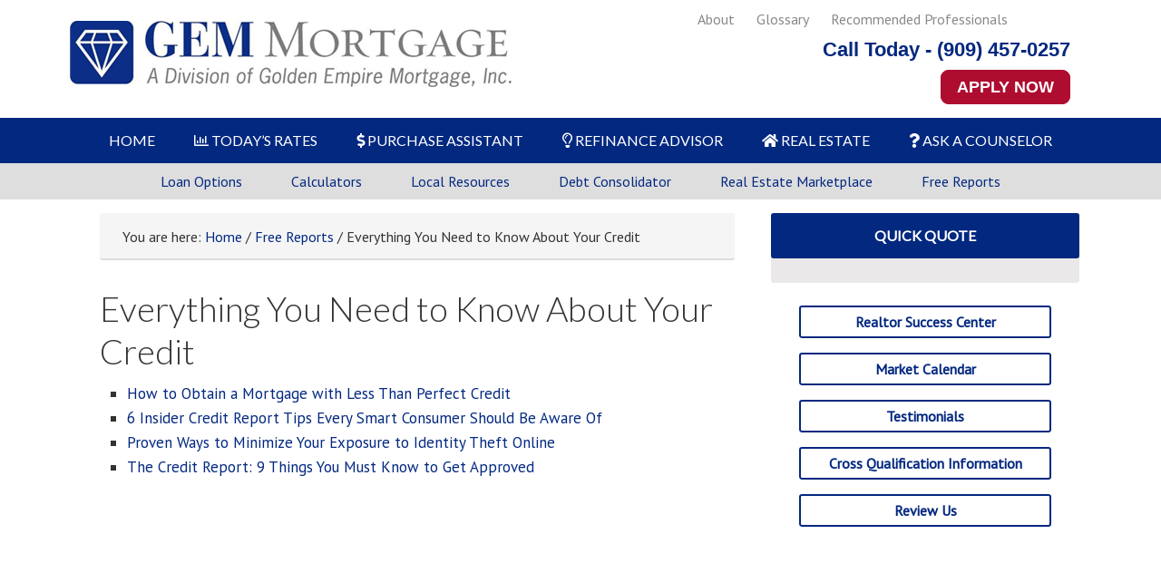

--- FILE ---
content_type: text/html; charset=UTF-8
request_url: https://www.lendingbetter.net/free-reports/everything-you-need-to-know-about-your-credit/
body_size: 7294
content:
<!DOCTYPE html>
<html lang="en-US" prefix="og: http://ogp.me/ns#">
<head>
<meta charset="UTF-8" />
<title>Everything You Need to Know About Your Credit | Gem Mortgage</title><meta name="viewport" content="width=device-width, initial-scale=1.0"/>

<!-- This site is optimized with the Yoast WordPress SEO plugin v2.2.1 - https://yoast.com/wordpress/plugins/seo/ -->
<link rel="canonical" href="https://www.lendingbetter.net/free-reports/everything-you-need-to-know-about-your-credit/" />
<meta property="og:locale" content="en_US" />
<meta property="og:type" content="article" />
<meta property="og:title" content="Everything You Need to Know About Your Credit | Gem Mortgage" />
<meta property="og:url" content="https://www.lendingbetter.net/free-reports/everything-you-need-to-know-about-your-credit/" />
<meta property="og:site_name" content="Gem Mortgage" />
<meta name="twitter:card" content="summary"/>
<meta name="twitter:title" content="Everything You Need to Know About Your Credit | Gem Mortgage"/>
<meta name="twitter:domain" content="Gem Mortgage"/>
<!-- / Yoast WordPress SEO plugin. -->

<link rel="alternate" type="application/rss+xml" title="Gem Mortgage &raquo; Feed" href="https://www.lendingbetter.net/feed/" />
<link rel="alternate" type="application/rss+xml" title="Gem Mortgage &raquo; Comments Feed" href="https://www.lendingbetter.net/comments/feed/" />
<link rel='stylesheet' id='dashicons-css'  href='https://www.lendingbetter.net/wp-includes/css/dashicons.min.css?ver=4.1' type='text/css' media='all' />
<link rel='stylesheet' id='thickbox-css'  href='https://www.lendingbetter.net/wp-includes/js/thickbox/thickbox.css?ver=4.1' type='text/css' media='all' />
<link rel='stylesheet' id='dynamik_minified_stylesheet-css'  href='https://www.lendingbetter.net/wp-client_data/20484/692/uploads/dynamik-gen/theme/dynamik-min.css?ver=1644642260' type='text/css' media='all' />
<link rel='stylesheet' id='edsanimate-animo-css-css'  href='https://www.lendingbetter.net/wp-content/plugins/animate-it/assets/css/animate-animo.css?ver=4.1' type='text/css' media='all' />
<link rel='stylesheet' id='cn-public-css'  href='https://www.lendingbetter.net/wp-content/plugins/connections/assets/css/cn-user.min.css?ver=8.5.28' type='text/css' media='all' />
<link rel='stylesheet' id='cn-chosen-css'  href='//www.lendingbetter.net/wp-content/plugins/connections/vendor/chosen/chosen.min.css?ver=1.6.1' type='text/css' media='all' />
<link rel='stylesheet' id='font-awesome-four-css'  href='https://www.lendingbetter.net/wp-content/plugins/font-awesome-4-menus/css/font-awesome.min.css?ver=4.7.0' type='text/css' media='all' />
<link rel='stylesheet' id='dynamik_enqueued_google_fonts-css'  href='//fonts.googleapis.com/css?family=Lato%3A300%2C400%7CPT+Sans%7C&#038;ver=1.7.2' type='text/css' media='all' />
<link rel='stylesheet' id='cnt-circled-css'  href='//www.lendingbetter.net/wp-content/plugins/connections-circled/circled.min.css?ver=1.0' type='text/css' media='all' />
<link rel='stylesheet' id='cnt-cmap-css'  href='//www.lendingbetter.net/wp-content/plugins/connections-cmap/cmap.min.css?ver=4.0' type='text/css' media='all' />
<link rel='stylesheet' id='cnt-slim-plus-css'  href='//www.lendingbetter.net/wp-content/plugins/connections-slim-plus/slim-plus.min.css?ver=2.0.1' type='text/css' media='all' />
<link rel='stylesheet' id='bfa-font-awesome-css'  href='https://use.fontawesome.com/releases/v5.15.4/css/all.css?ver=2.0.2' type='text/css' media='all' />
<link rel='stylesheet' id='bfa-font-awesome-v4-shim-css'  href='https://use.fontawesome.com/releases/v5.15.4/css/v4-shims.css?ver=2.0.2' type='text/css' media='all' />
<style id='bfa-font-awesome-v4-shim-inline-css' type='text/css'>

			@font-face {
				font-family: 'FontAwesome';
				src: url('https://use.fontawesome.com/releases/v5.15.4/webfonts/fa-brands-400.eot'),
				url('https://use.fontawesome.com/releases/v5.15.4/webfonts/fa-brands-400.eot?#iefix') format('embedded-opentype'),
				url('https://use.fontawesome.com/releases/v5.15.4/webfonts/fa-brands-400.woff2') format('woff2'),
				url('https://use.fontawesome.com/releases/v5.15.4/webfonts/fa-brands-400.woff') format('woff'),
				url('https://use.fontawesome.com/releases/v5.15.4/webfonts/fa-brands-400.ttf') format('truetype'),
				url('https://use.fontawesome.com/releases/v5.15.4/webfonts/fa-brands-400.svg#fontawesome') format('svg');
			}

			@font-face {
				font-family: 'FontAwesome';
				src: url('https://use.fontawesome.com/releases/v5.15.4/webfonts/fa-solid-900.eot'),
				url('https://use.fontawesome.com/releases/v5.15.4/webfonts/fa-solid-900.eot?#iefix') format('embedded-opentype'),
				url('https://use.fontawesome.com/releases/v5.15.4/webfonts/fa-solid-900.woff2') format('woff2'),
				url('https://use.fontawesome.com/releases/v5.15.4/webfonts/fa-solid-900.woff') format('woff'),
				url('https://use.fontawesome.com/releases/v5.15.4/webfonts/fa-solid-900.ttf') format('truetype'),
				url('https://use.fontawesome.com/releases/v5.15.4/webfonts/fa-solid-900.svg#fontawesome') format('svg');
			}

			@font-face {
				font-family: 'FontAwesome';
				src: url('https://use.fontawesome.com/releases/v5.15.4/webfonts/fa-regular-400.eot'),
				url('https://use.fontawesome.com/releases/v5.15.4/webfonts/fa-regular-400.eot?#iefix') format('embedded-opentype'),
				url('https://use.fontawesome.com/releases/v5.15.4/webfonts/fa-regular-400.woff2') format('woff2'),
				url('https://use.fontawesome.com/releases/v5.15.4/webfonts/fa-regular-400.woff') format('woff'),
				url('https://use.fontawesome.com/releases/v5.15.4/webfonts/fa-regular-400.ttf') format('truetype'),
				url('https://use.fontawesome.com/releases/v5.15.4/webfonts/fa-regular-400.svg#fontawesome') format('svg');
				unicode-range: U+F004-F005,U+F007,U+F017,U+F022,U+F024,U+F02E,U+F03E,U+F044,U+F057-F059,U+F06E,U+F070,U+F075,U+F07B-F07C,U+F080,U+F086,U+F089,U+F094,U+F09D,U+F0A0,U+F0A4-F0A7,U+F0C5,U+F0C7-F0C8,U+F0E0,U+F0EB,U+F0F3,U+F0F8,U+F0FE,U+F111,U+F118-F11A,U+F11C,U+F133,U+F144,U+F146,U+F14A,U+F14D-F14E,U+F150-F152,U+F15B-F15C,U+F164-F165,U+F185-F186,U+F191-F192,U+F1AD,U+F1C1-F1C9,U+F1CD,U+F1D8,U+F1E3,U+F1EA,U+F1F6,U+F1F9,U+F20A,U+F247-F249,U+F24D,U+F254-F25B,U+F25D,U+F267,U+F271-F274,U+F279,U+F28B,U+F28D,U+F2B5-F2B6,U+F2B9,U+F2BB,U+F2BD,U+F2C1-F2C2,U+F2D0,U+F2D2,U+F2DC,U+F2ED,U+F328,U+F358-F35B,U+F3A5,U+F3D1,U+F410,U+F4AD;
			}
		
</style>
<script type='text/javascript' src='https://www.lendingbetter.net/wp-includes/js/jquery/jquery.js?ver=1.11.1'></script>
<script type='text/javascript' src='https://www.lendingbetter.net/wp-includes/js/jquery/jquery-migrate.min.js?ver=1.2.1'></script>
<link rel="EditURI" type="application/rsd+xml" title="RSD" href="https://www.lendingbetter.net/xmlrpc.php?rsd" />
<link rel="wlwmanifest" type="application/wlwmanifest+xml" href="https://www.lendingbetter.net/wp-includes/wlwmanifest.xml" /> 
<meta name="generator" content="WordPress 4.1" />
<link rel='shortlink' href='https://www.lendingbetter.net/?p=1693' />

<!-- Matomo -->
    <script>
      var _paq = window._paq = window._paq || [];
      _paq.push(['trackPageView']);
      _paq.push(['enableLinkTracking']);
      (function() {
        var u="//analytics.my220.com/";
        _paq.push(['setTrackerUrl', u+'matomo.php']);
        _paq.push(['setSiteId', '1015']);
        var d=document, g=d.createElement('script'), s=d.getElementsByTagName('script')[0];
        g.async=true; g.src=u+'matomo.js'; s.parentNode.insertBefore(g,s);
      })();
    </script>
    <!-- End Matomo Code -->
	<script>
		function fixBxSliderLinks(e) {
			$('.uabb-testimonial a').on('pointerdown', function(e) {
				e.stopPropagation();
			})
		}        
		
		document.addEventListener('DOMContentLoaded', fixBxSliderLinks, false);
	</script>
    <link rel="Shortcut Icon" href="https://www.lendingbetter.net/wp-client_data/20484/692/themes/genesis/images/favicon.png" type="image/x-icon" />
<link rel="pingback" href="https://www.lendingbetter.net/xmlrpc.php" />
<script>
				  (function(i,s,o,g,r,a,m){i['GoogleAnalyticsObject']=r;i[r]=i[r]||function(){
				  (i[r].q=i[r].q||[]).push(arguments)},i[r].l=1*new Date();a=s.createElement(o),
				  m=s.getElementsByTagName(o)[0];a.async=1;a.src=g;m.parentNode.insertBefore(a,m)
				  })(window,document,'script','https://www.google-analytics.com/analytics.js','ga');

				  ga('create', 'UA-9175107-1', 'auto');
				  ga('send', 'pageview');

				</script><!--[if lt IE 9]><script src="//html5shiv.googlecode.com/svn/trunk/html5.js"></script><![endif]-->
<script type="text/javascript">
var dynamik_sf_enabled = true;
var dynamik_reveal_sub_pages = true;
var media_query_small_width = 479;
</script>
</head>
<body class="page page-id-1693 page-parent page-child parent-pageid-1984 page-template-default header-image content-sidebar mac chrome feature-top-outside site-fluid override" itemscope="itemscope" itemtype="http://schema.org/WebPage"><div class="site-container"><header class="site-header" role="banner" itemscope="itemscope" itemtype="http://schema.org/WPHeader"><div class="wrap"><div class="title-area"><p class="site-title" itemprop="headline"><a href="https://www.lendingbetter.net/">Gem Mortgage</a></p><p class="site-description" itemprop="description">Mortgage</p></div><aside class="widget-area header-widget-area"><section id="nav_menu-2" class="widget widget_nav_menu"><div class="widget-wrap"><nav class="nav-header" role="navigation" itemscope="itemscope" itemtype="http://schema.org/SiteNavigationElement"><ul id="menu-header-right" class="menu genesis-nav-menu js-superfish"><li id="menu-item-452" class="menu-item menu-item-type-post_type menu-item-object-page menu-item-452"><a href="https://www.lendingbetter.net/about/">About</a></li>
<li id="menu-item-453" class="menu-item menu-item-type-post_type menu-item-object-page menu-item-453"><a href="https://www.lendingbetter.net/glossary/">Glossary</a></li>
<li id="menu-item-1513" class="menu-item menu-item-type-post_type menu-item-object-page menu-item-1513"><a href="https://www.lendingbetter.net/recommended-professionals/">Recommended Professionals</a></li>
</ul></nav></div></section><section id="text-2" class="  widget widget_text"><div class="widget-wrap">			<div class="textwidget"><p style="font-size: 1.2em;">
<span style="color:#032880;font-size: 22px;"><strong>Call  Today - (909) 457-0257  </strong></span></p>
<p style="font-size: 1.2em; margin-top:10px;">
<a href="/apply-now/" class="headerButton" >APPLY NOW</a>
</p>
</div>
		</div></section></aside></div></header>	<div class="responsive-primary-menu-container">
		<div class="responsive-menu-icon">
			<span class="responsive-icon-bar"></span>
			<span class="responsive-icon-bar"></span>
			<span class="responsive-icon-bar"></span>
		</div>
		<h3 class="mobile-primary-toggle">Main Menu</h3>
	</div>
<nav class="nav-primary" role="navigation" itemscope="itemscope" itemtype="http://schema.org/SiteNavigationElement"><div class="wrap"><ul id="menu-main-navigation" class="menu genesis-nav-menu menu-primary js-superfish"><li id="menu-item-434" class="menu-item menu-item-type-post_type menu-item-object-page menu-item-434"><a href="https://www.lendingbetter.net/">HOME</a></li>
<li id="menu-item-438" class="menu-item menu-item-type-post_type menu-item-object-page menu-item-438"><a href="https://www.lendingbetter.net/todays-rates/"><i class="fa fa-bar-chart"></i> TODAY&#8217;S RATES</a></li>
<li id="menu-item-437" class="menu-item menu-item-type-post_type menu-item-object-page menu-item-437"><a href="https://www.lendingbetter.net/purchase-assistant/"><i class="fa fa-usd"></i> PURCHASE ASSISTANT</a></li>
<li id="menu-item-436" class="menu-item menu-item-type-post_type menu-item-object-page menu-item-436"><a href="https://www.lendingbetter.net/refinance-advisor/"><i class="fa fa-lightbulb-o"></i> REFINANCE ADVISOR</a></li>
<li id="menu-item-1498" class="menu-item menu-item-type-post_type menu-item-object-page menu-item-1498"><a href="https://www.lendingbetter.net/real-estate/"><i class="fa fa-home"></i><span class="fontawesome-text"> REAL ESTATE</span></a></li>
<li id="menu-item-1504" class="menu-item menu-item-type-post_type menu-item-object-page menu-item-1504"><a href="https://www.lendingbetter.net/ask-a-professional/"><i class="fa fa-question"></i><span class="fontawesome-text"> ASK A COUNSELOR</span></a></li>
</ul></div></nav>	<div class="responsive-secondary-menu-container">
		<div class="responsive-menu-icon">
			<span class="responsive-icon-bar"></span>
			<span class="responsive-icon-bar"></span>
			<span class="responsive-icon-bar"></span>
		</div>
		<h3 class="mobile-secondary-toggle">More Links</h3>
	</div>
<nav class="nav-secondary" role="navigation" itemscope="itemscope" itemtype="http://schema.org/SiteNavigationElement"><div class="wrap"><ul id="menu-secondary-navigation" class="menu genesis-nav-menu menu-secondary js-superfish"><li id="menu-item-431" class="menu-item menu-item-type-post_type menu-item-object-page menu-item-has-children menu-item-431"><a href="https://www.lendingbetter.net/loan-options/">Loan Options</a>
<ul class="sub-menu">
	<li id="menu-item-1618" class="menu-item menu-item-type-post_type menu-item-object-page menu-item-1618"><a href="https://www.lendingbetter.net/loan-options/featured/conventional-loans/">Conventional Loans</a></li>
	<li id="menu-item-1621" class="menu-item menu-item-type-post_type menu-item-object-page menu-item-1621"><a href="https://www.lendingbetter.net/loan-options/featured/fha-loan-fha-streamline/">FHA Loan</a></li>
	<li id="menu-item-1624" class="menu-item menu-item-type-post_type menu-item-object-page menu-item-1624"><a href="https://www.lendingbetter.net/loan-options/featured/fixed-rate-mortgage/">Fixed Rate Mortgage</a></li>
	<li id="menu-item-1627" class="menu-item menu-item-type-post_type menu-item-object-page menu-item-1627"><a href="https://www.lendingbetter.net/loan-options/featured/va-loan-va-streamline/">VA Loans</a></li>
	<li id="menu-item-1630" class="menu-item menu-item-type-post_type menu-item-object-page menu-item-1630"><a href="https://www.lendingbetter.net/loan-options/featured/combinedhybrid-arms/">Combined/Hybrid ARMs</a></li>
	<li id="menu-item-1633" class="menu-item menu-item-type-post_type menu-item-object-page menu-item-1633"><a href="https://www.lendingbetter.net/loan-options/featured/state-and-local-housing-programs/">State and Local Housing Programs</a></li>
	<li id="menu-item-1636" class="menu-item menu-item-type-post_type menu-item-object-page menu-item-1636"><a href="https://www.lendingbetter.net/loan-options/featured/jumbo-loans/">Jumbo Loans</a></li>
</ul>
</li>
<li id="menu-item-429" class="menu-item menu-item-type-post_type menu-item-object-page menu-item-429"><a href="https://www.lendingbetter.net/calculators/">Calculators</a></li>
<li id="menu-item-440" class="menu-item menu-item-type-post_type menu-item-object-page menu-item-440"><a href="https://www.lendingbetter.net/local-resources/">Local Resources</a></li>
<li id="menu-item-1510" class="menu-item menu-item-type-post_type menu-item-object-page menu-item-1510"><a href="https://www.lendingbetter.net/debt-eliminator/">Debt Consolidator</a></li>
<li id="menu-item-2017" class="menu-item menu-item-type-post_type menu-item-object-page menu-item-has-children menu-item-2017"><a href="https://www.lendingbetter.net/real-estate-marketplace/">Real Estate Marketplace</a>
<ul class="sub-menu">
	<li id="menu-item-2026" class="menu-item menu-item-type-post_type menu-item-object-page menu-item-2026"><a href="https://www.lendingbetter.net/real-estate-marketplace/home-search/">Home Search</a></li>
	<li id="menu-item-2029" class="menu-item menu-item-type-post_type menu-item-object-page menu-item-2029"><a href="https://www.lendingbetter.net/real-estate-marketplace/dream-home-request/">Dream Home Request</a></li>
	<li id="menu-item-2032" class="menu-item menu-item-type-post_type menu-item-object-page menu-item-2032"><a href="https://www.lendingbetter.net/real-estate-marketplace/home-value-comparisons/">Home Value Comparisons</a></li>
</ul>
</li>
<li id="menu-item-1990" class="menu-item menu-item-type-post_type menu-item-object-page current-page-ancestor current-menu-ancestor current-menu-parent current-page-parent current_page_parent current_page_ancestor menu-item-has-children menu-item-1990"><a href="https://www.lendingbetter.net/free-reports/">Free Reports</a>
<ul class="sub-menu">
	<li id="menu-item-2044" class="menu-item menu-item-type-post_type menu-item-object-page current-menu-item page_item page-item-1693 current_page_item menu-item-2044"><a href="https://www.lendingbetter.net/free-reports/everything-you-need-to-know-about-your-credit/">Everything You Need to Know About Your Credit</a></li>
	<li id="menu-item-2047" class="menu-item menu-item-type-post_type menu-item-object-page menu-item-2047"><a href="https://www.lendingbetter.net/free-reports/free-insider-marketing-tips-for-brokers-l-o-s/">Free Insider Marketing Tips for Brokers &#038; L.O.&#8217;s</a></li>
	<li id="menu-item-2050" class="menu-item menu-item-type-post_type menu-item-object-page menu-item-2050"><a href="https://www.lendingbetter.net/free-reports/informes-gratuitos-sobre-hipotecas-reports-en-espanol/">Informes Gratuitos Sobre Hipotecas (Reports en Español)</a></li>
	<li id="menu-item-2059" class="menu-item menu-item-type-post_type menu-item-object-page menu-item-2059"><a href="https://www.lendingbetter.net/free-reports/mortgage-insider-tips-for-consolidating-your-debt/">Mortgage Insider Tips For Consolidating Your Debt</a></li>
	<li id="menu-item-2056" class="menu-item menu-item-type-post_type menu-item-object-page menu-item-2056"><a href="https://www.lendingbetter.net/free-reports/mortgage-insider-tips-when-purchasing-a-new-home/">Mortgage Insider Tips When Purchasing a New Home</a></li>
	<li id="menu-item-2053" class="menu-item menu-item-type-post_type menu-item-object-page menu-item-2053"><a href="https://www.lendingbetter.net/free-reports/mortgage-insider-tips-when-refinancing-your-home/">Mortgage Insider Tips When Refinancing Your Home</a></li>
</ul>
</li>
</ul></div></nav><div class="site-inner"><div class="content-sidebar-wrap"><main class="content" role="main" itemprop="mainContentOfPage"><div class="breadcrumb">You are here: <a href="https://www.lendingbetter.net/">Home</a> / <a href="https://www.lendingbetter.net/free-reports/">Free Reports</a> / Everything You Need to Know About Your Credit</div><article class="post-1693 page type-page status-publish entry override" itemscope="itemscope" itemtype="http://schema.org/CreativeWork"><header class="entry-header"><h1 class="entry-title" itemprop="headline">Everything You Need to Know About Your Credit</h1> 
</header><div class="entry-content" itemprop="text"><ul class="su-subpages"><li class="page_item page-item-1699"><a href="https://www.lendingbetter.net/free-reports/everything-you-need-to-know-about-your-credit/how-to-obtain-a-mortgage-with-less-than-perfect-credit/">How to Obtain a Mortgage with Less Than Perfect Credit</a></li>
<li class="page_item page-item-1705"><a href="https://www.lendingbetter.net/free-reports/everything-you-need-to-know-about-your-credit/6-insider-credit-report-tips-every-smart-consumer-should-be-aware-of/">6 Insider Credit Report Tips Every Smart Consumer Should Be Aware Of</a></li>
<li class="page_item page-item-1678"><a href="https://www.lendingbetter.net/free-reports/everything-you-need-to-know-about-your-credit/proven-ways-to-minimize-your-exposure-to-identity-theft-online/">Proven Ways to Minimize Your Exposure to Identity Theft Online</a></li>
<li class="page_item page-item-1711"><a href="https://www.lendingbetter.net/free-reports/everything-you-need-to-know-about-your-credit/the-credit-report-9-things-you-must-know-to-get-approved/">The Credit Report: 9 Things You Must Know to Get Approved</a></li>
</ul>
</div></article><img src="https://www.lendingbetter.net/wp-client_data/20484/692/themes/dynamik-gen/images/content-filler.png" class="dynamik-content-filler-img" alt=""></main><aside class="sidebar sidebar-primary widget-area" role="complementary" itemscope="itemscope" itemtype="http://schema.org/WPSideBar"><section id="text-11" class="widget widget_text"><div class="widget-wrap"><h4 class="widget-title widgettitle">Quick Quote</h4>
			<div class="textwidget"><div class="built-form" data-account-id="20484" data-form-id="5" data-server="admin.my220.com" data-token="IRsBiajCMwNgjaRK9nZJ1oSSkm1X6P8Eyq6Hrfa4BNbLOSlN7anYo6HAjyngelLD" data-form-style="" data-domain-id="1388"> <script src="https://admin.my220.com/js/formbuilder/renderform.js"> </script> </div> </div>
		</div></section><section id="nav_menu-5" class=" noBackground widget widget_nav_menu"><div class="widget-wrap"><div class="menu-sidebar-container"><ul id="menu-sidebar" class="menu"><li id="menu-item-2062" class="menu-item menu-item-type-post_type menu-item-object-page menu-item-2062"><a href="https://www.lendingbetter.net/realtor-success-center/">Realtor Success Center</a></li>
<li id="menu-item-2065" class="menu-item menu-item-type-post_type menu-item-object-page menu-item-2065"><a href="https://www.lendingbetter.net/loan-options/custom-pages/market-calendar/">Market Calendar</a></li>
<li id="menu-item-2068" class="menu-item menu-item-type-post_type menu-item-object-page menu-item-2068"><a href="https://www.lendingbetter.net/loan-options/custom-pages/testimonials/">Testimonials</a></li>
<li id="menu-item-1660" class="menu-item menu-item-type-post_type menu-item-object-page menu-item-1660"><a href="https://www.lendingbetter.net/loan-options/custom-pages/cross-qualification-information/">Cross Qualification Information</a></li>
<li id="menu-item-1999" class="menu-item menu-item-type-post_type menu-item-object-page menu-item-1999"><a href="https://www.lendingbetter.net/review-us/">Review Us</a></li>
</ul></div></div></section><section id="black-studio-tinymce-2" class=" noBackground widget widget_black_studio_tinymce"><div class="widget-wrap"><div class="textwidget"><p><center><iframe style="border: none; overflow: hidden; width: 250px; height: 590px;" src="//www.facebook.com/plugins/likebox.php?href=http%3A%2F%2Fwww.facebook.com%2Fpages%2FGolden-Empire-Mortgage-Ontario-Branch%2F195999240441992&amp;width=250&amp;colorscheme=light&amp;show_faces=true&amp;border_color&amp;stream=true&amp;header=true&amp;height=590" width="300" height="150" frameborder="0" scrolling="no"></iframe></center></p>
</div></div></section></aside></div></div>	<div id="ez-fat-footer-container-wrap" class="clearfix">
	
		<div id="ez-fat-footer-container" class="clearfix">
	
			<div id="ez-fat-footer-1" class="widget-area ez-widget-area one-fourth first">
				<section id="text-5" class="  widget widget_text"><div class="widget-wrap"><h4 class="widget-title widgettitle">LICENSING</h4>
			<div class="textwidget"><p style="font-size: 0.8em;">Act. Branch NMLS ID# 282618
Golden Empire Mortgage, Inc. is an equal housing opportunity lender licensed by The Department Of Financial Protection and Innovation under the California Residential Mortgage Lending </p>
<img src="/wp-client_data/2/81/uploads/2015/11/eho.png" alt="ehl" width="100px" /></div>
		</div></section>
			</div><!-- end #fat-footer-1 -->
	
			<div id="ez-fat-footer-2" class="widget-area ez-widget-area one-fourth">
				<section id="black-studio-tinymce-3" class="  widget widget_black_studio_tinymce"><div class="widget-wrap"><h4 class="widget-title widgettitle">Social Media</h4>
<div class="textwidget"><p><a href="https://www.facebook.com/pages/Golden-Empire-Mortgage-Ontario-Branch/195999240441992" target="_blank"><i class="fa fa-facebook-square fa-3x " ></i></a>   <a href="https://www.yelp.com/biz/golden-empire-mortgage-ontario-3" target="_blank"><i class="fa fa-yelp fa-3x " ></i></a>   <a href="https://www.youtube.com/channel/UCTN3BfIqsmpM5htxo3R5iLw" target="_blank"><i class="fa fa-youtube-square fa-3x " ></i></a></p>
</div></div></section>
			</div><!-- end #fat-footer-2 -->
	
			<div id="ez-fat-footer-3" class="widget-area ez-widget-area one-fourth">
				<section id="text-3" class="  widget widget_text"><div class="widget-wrap"><h4 class="widget-title widgettitle">CONTACT</h4>
			<div class="textwidget"><strong>Gem Mortgage</strong><br/>
3281 Guasti Rd<br/>
Ontario, CA. 91761 <br/>
 <hr align="left" width="20%"> 
<strong>Phone:
</strong>  (909) 457-0257 <br />
<strong>Fax:
</strong> (909) 510-6316 <br />
<strong>Email:
</strong>info@lendingbetter.net</div>
		</div></section>
			</div><!-- end #fat-footer-3 -->
	
			<div id="ez-fat-footer-4" class="widget-area ez-widget-area one-fourth">
				<section id="nav_menu-3" class="widget widget_nav_menu"><div class="widget-wrap"><h4 class="widget-title widgettitle">MORE LINKS</h4>
<div class="menu-tertiary-navigation-container"><ul id="menu-tertiary-navigation" class="menu"><li id="menu-item-439" class="menu-item menu-item-type-post_type menu-item-object-page menu-item-439"><a href="https://www.lendingbetter.net/about/">About</a></li>
<li id="menu-item-444" class="menu-item menu-item-type-post_type menu-item-object-page menu-item-444"><a href="https://www.lendingbetter.net/terms-of-use/">Terms of Use</a></li>
<li id="menu-item-441" class="menu-item menu-item-type-post_type menu-item-object-page menu-item-441"><a href="https://www.lendingbetter.net/glossary/">Glossary</a></li>
<li id="menu-item-2142" class="menu-item menu-item-type-custom menu-item-object-custom menu-item-2142"><a target="_blank" href="https://www.gemcorp.com/page/california-consumer-privacy-act">CCPA Request</a></li>
<li id="menu-item-2140" class="menu-item menu-item-type-custom menu-item-object-custom menu-item-2140"><a target="_blank" href="/wp-client_data/20484/692/uploads/2022/08/Privacy-Notice-0902020.pdf">Privacy Policy</a></li>
<li id="menu-item-2141" class="menu-item menu-item-type-custom menu-item-object-custom menu-item-2141"><a target="_blank" href="https://nmlsconsumeraccess.org/Home.aspx/MainSearch">NMLS Consumer Access</a></li>
</ul></div></div></section>
			</div><!-- end #fat-footer-4 -->
					
		</div><!-- end #fat-footer-container -->
		
	</div><!-- end #fat-footer-container-wrap -->
<footer class="site-footer" role="contentinfo" itemscope="itemscope" itemtype="http://schema.org/WPFooter"><div class="wrap"><p>Copyright &#x000A9;&nbsp;2026 Gem Mortgage &middot; <a href="https://admin.my220.com/" >Login</a></p>
<p><a href="https://www.220marketing.com" target="_blank">Mortgage Web Site Design</a> by 220 Marketing - <a href="/ca-consumer-privacy-act-ccpa-disclosure/">CCPA Disclosure</a></p></div></footer></div><link  rel='stylesheet' type='text/css' href='https://admin.my220.com/libs/popup/popupManager.css'>
<script src='https://admin.my220.com/libs/popup/popupManager.js'></script>
<script src='https://admin.my220.com/libs/popup/popup.js'></script>
<script>
PopupManager.onReady(function() {
    PopupManager.Utility.setExcludedExternalHostUrls(["admin.my220.com", "form1003.my220.com"]);
    PopupManager.Utility.setExcludedExternalMainDomains(["idxbroker.com"]);
    PopupManager.useFlexModel = "compute";
    PopupManager.processRawPopupData([]); 
}); 
</script><script data-account="nNYM38DS6F" src="https://cdn.userway.org/widget.js"></script><script type='text/javascript'>
/* <![CDATA[ */
var thickboxL10n = {"next":"Next >","prev":"< Prev","image":"Image","of":"of","close":"Close","noiframes":"This feature requires inline frames. You have iframes disabled or your browser does not support them.","loadingAnimation":"https:\/\/www.lendingbetter.net\/wp-includes\/js\/thickbox\/loadingAnimation.gif"};
/* ]]> */
</script>
<script type='text/javascript' src='https://www.lendingbetter.net/wp-includes/js/thickbox/thickbox.js?ver=3.1-20121105'></script>
<script type='text/javascript' src='https://www.lendingbetter.net/wp-content/plugins/animate-it/assets/js/animo.min.js?ver=1.0.3'></script>
<script type='text/javascript' src='https://www.lendingbetter.net/wp-content/plugins/animate-it/assets/js/jquery.ba-throttle-debounce.min.js?ver=1.1'></script>
<script type='text/javascript' src='https://www.lendingbetter.net/wp-content/plugins/animate-it/assets/js/viewportchecker.js?ver=1.4.4'></script>
<script type='text/javascript' src='https://www.lendingbetter.net/wp-content/plugins/animate-it/assets/js/edsanimate.js?ver=1.4.4'></script>
<script type='text/javascript'>
/* <![CDATA[ */
var edsanimate_options = {"offset":"75","hide_hz_scrollbar":"1","hide_vl_scrollbar":"0"};
/* ]]> */
</script>
<script type='text/javascript' src='https://www.lendingbetter.net/wp-content/plugins/animate-it/assets/js/edsanimate.site.js?ver=1.4.5'></script>
<script type='text/javascript' src='//www.lendingbetter.net/wp-content/plugins/connections/vendor/picturefill/picturefill.min.js?ver=2.3.1'></script>
<script type='text/javascript' src='https://www.lendingbetter.net/wp-client_data/20484/692/themes/genesis/lib/js/menu/superfish.min.js?ver=1.7.4'></script>
<script type='text/javascript' src='https://www.lendingbetter.net/wp-client_data/20484/692/themes/genesis/lib/js/menu/superfish.args.min.js?ver=2.1.2'></script>
<script type='text/javascript' src='https://www.lendingbetter.net/wp-client_data/20484/692/themes/dynamik-gen/lib/js/dynamik-responsive.js?ver=1.7.2'></script>

<!-- Shortcodes Ultimate custom CSS - start -->
<style type="text/css">
.su-posts-default-loop .su-post-thumbnail img {
    max-height: 200px;
    max-width: 200px;
}


.su-posts-default-loop .su-post-thumbnail {
    height: 200px;
    width: 200px;
}

.su-column {

    margin: 0 2% 0 0 !important;
}
</style>
<!-- Shortcodes Ultimate custom CSS - end -->


</body>
</html><!-- 2026-01-18 --><!-- Total processing time: 240.01789093018 ms --><!-- 55b3e95b981cc5c1c430e9114425358b64e45d85 --><!-- Processed by server 172.31.7.173 -->

--- FILE ---
content_type: text/plain
request_url: https://www.google-analytics.com/j/collect?v=1&_v=j102&a=734212543&t=pageview&_s=1&dl=https%3A%2F%2Fwww.lendingbetter.net%2Ffree-reports%2Feverything-you-need-to-know-about-your-credit%2F&ul=en-us%40posix&dt=Everything%20You%20Need%20to%20Know%20About%20Your%20Credit%20%7C%20Gem%20Mortgage&sr=1280x720&vp=1280x720&_u=IEBAAEABAAAAACAAI~&jid=785365190&gjid=1530547644&cid=439663283.1768730197&tid=UA-9175107-1&_gid=1848646544.1768730197&_r=1&_slc=1&z=1870367841
body_size: -451
content:
2,cG-38TCBS6LN8